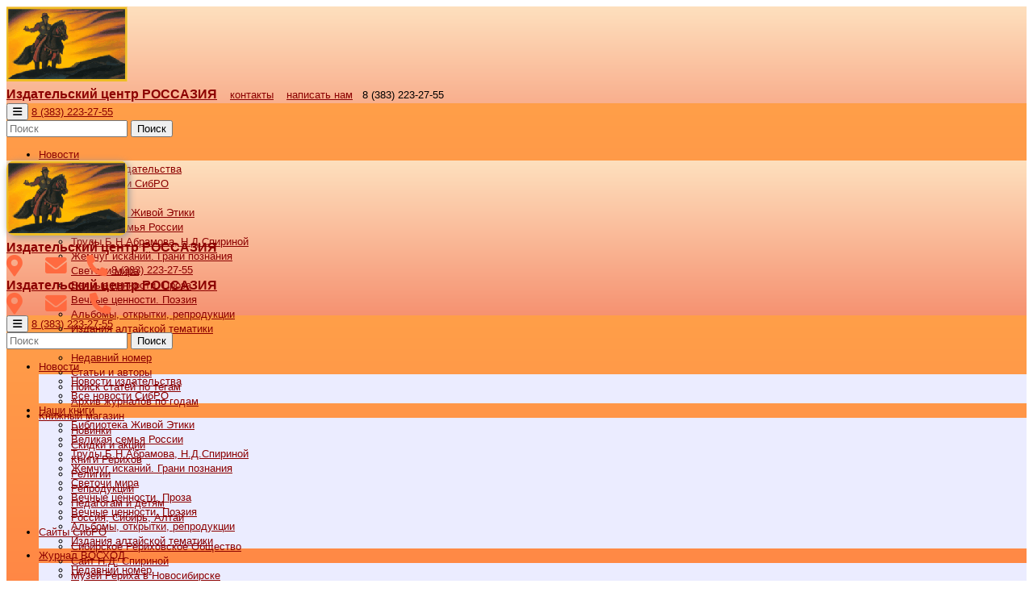

--- FILE ---
content_type: text/html; charset=UTF-8
request_url: https://rossasia.sibro.ru/voshod/article/20226
body_size: 19376
content:


<!doctype html>
<html lang="ru">
<head>
<meta http-equiv="Content-Type" content="text/html; charset=UTF-8" />
<title>Встречи со Святославом Николаевичем Рерихом*</title>
<link href="/bitrix/js/ui/bootstrap51/css/bootstrap.css?1658962046204136" type="text/css"  rel="stylesheet" />
<link href="/bitrix/js/ui/design-tokens/dist/ui.design-tokens.css?174871476826358" type="text/css"  rel="stylesheet" />
<link href="/bitrix/js/ui/fonts/opensans/ui.font.opensans.css?16647911532555" type="text/css"  rel="stylesheet" />
<link href="/bitrix/js/main/popup/dist/main.popup.bundle.css?175299153731694" type="text/css"  rel="stylesheet" />
<link href="/local/templates/rossasia21mob/components/bitrix/catalog/article-filter-2022/style.css?16702195281122" type="text/css"  rel="stylesheet" />
<link href="/local/templates/rossasia21mob/components/bitrix/catalog/article-filter-2022/bitrix/catalog.element/.default/style.css?16997162082716" type="text/css"  rel="stylesheet" />
<link href="/local/templates/rossasia21mob/css/mybootstrap.css?1658962060432" type="text/css"  data-template-style="true"  rel="stylesheet" />
<link href="/local/templates/rossasia21mob/css/owl.carousel.css?16589620604719" type="text/css"  data-template-style="true"  rel="stylesheet" />
<link href="/local/templates/rossasia21mob/css/owl.theme.default.css?16589620602155" type="text/css"  data-template-style="true"  rel="stylesheet" />
<link href="/local/templates/rossasia21mob/css/all.min.css?165896206082023" type="text/css"  data-template-style="true"  rel="stylesheet" />
<link href="/bitrix/templates/.default/components/bitrix/catalog.top/voshod-2017/style.css?1748714591332" type="text/css"  data-template-style="true"  rel="stylesheet" />
<link href="/bitrix/components/bitrix/breadcrumb/templates/.default/style.css?1658962054585" type="text/css"  data-template-style="true"  rel="stylesheet" />
<link href="/bitrix/components/scody/cookie/templates/.default/style.css?17487605821441" type="text/css"  data-template-style="true"  rel="stylesheet" />
<link href="/local/templates/rossasia21mob/template_styles.css?16589620601952" type="text/css"  data-template-style="true"  rel="stylesheet" />
<script>if(!window.BX)window.BX={};if(!window.BX.message)window.BX.message=function(mess){if(typeof mess==='object'){for(let i in mess) {BX.message[i]=mess[i];} return true;}};</script>
<script>(window.BX||top.BX).message({"JS_CORE_LOADING":"Загрузка...","JS_CORE_NO_DATA":"- Нет данных -","JS_CORE_WINDOW_CLOSE":"Закрыть","JS_CORE_WINDOW_EXPAND":"Развернуть","JS_CORE_WINDOW_NARROW":"Свернуть в окно","JS_CORE_WINDOW_SAVE":"Сохранить","JS_CORE_WINDOW_CANCEL":"Отменить","JS_CORE_WINDOW_CONTINUE":"Продолжить","JS_CORE_H":"ч","JS_CORE_M":"м","JS_CORE_S":"с","JSADM_AI_HIDE_EXTRA":"Скрыть лишние","JSADM_AI_ALL_NOTIF":"Показать все","JSADM_AUTH_REQ":"Требуется авторизация!","JS_CORE_WINDOW_AUTH":"Войти","JS_CORE_IMAGE_FULL":"Полный размер"});</script>

<script src="/bitrix/js/main/core/core.js?1754802913511455"></script>

<script>BX.Runtime.registerExtension({"name":"main.core","namespace":"BX","loaded":true});</script>
<script>BX.setJSList(["\/bitrix\/js\/main\/core\/core_ajax.js","\/bitrix\/js\/main\/core\/core_promise.js","\/bitrix\/js\/main\/polyfill\/promise\/js\/promise.js","\/bitrix\/js\/main\/loadext\/loadext.js","\/bitrix\/js\/main\/loadext\/extension.js","\/bitrix\/js\/main\/polyfill\/promise\/js\/promise.js","\/bitrix\/js\/main\/polyfill\/find\/js\/find.js","\/bitrix\/js\/main\/polyfill\/includes\/js\/includes.js","\/bitrix\/js\/main\/polyfill\/matches\/js\/matches.js","\/bitrix\/js\/ui\/polyfill\/closest\/js\/closest.js","\/bitrix\/js\/main\/polyfill\/fill\/main.polyfill.fill.js","\/bitrix\/js\/main\/polyfill\/find\/js\/find.js","\/bitrix\/js\/main\/polyfill\/matches\/js\/matches.js","\/bitrix\/js\/main\/polyfill\/core\/dist\/polyfill.bundle.js","\/bitrix\/js\/main\/core\/core.js","\/bitrix\/js\/main\/polyfill\/intersectionobserver\/js\/intersectionobserver.js","\/bitrix\/js\/main\/lazyload\/dist\/lazyload.bundle.js","\/bitrix\/js\/main\/polyfill\/core\/dist\/polyfill.bundle.js","\/bitrix\/js\/main\/parambag\/dist\/parambag.bundle.js"]);
</script>
<script>BX.Runtime.registerExtension({"name":"jquery3","namespace":"window","loaded":true});</script>
<script>BX.Runtime.registerExtension({"name":"ui.bootstrap51","namespace":"window","loaded":true});</script>
<script>BX.Runtime.registerExtension({"name":"ui.design-tokens","namespace":"window","loaded":true});</script>
<script>BX.Runtime.registerExtension({"name":"ui.fonts.opensans","namespace":"window","loaded":true});</script>
<script>BX.Runtime.registerExtension({"name":"main.popup","namespace":"BX.Main","loaded":true});</script>
<script>BX.Runtime.registerExtension({"name":"popup","namespace":"window","loaded":true});</script>
<script>(window.BX||top.BX).message({"LANGUAGE_ID":"ru","FORMAT_DATE":"DD.MM.YYYY","FORMAT_DATETIME":"DD.MM.YYYY HH:MI:SS","COOKIE_PREFIX":"BITRIX_SM","SERVER_TZ_OFFSET":"10800","UTF_MODE":"Y","SITE_ID":"ra","SITE_DIR":"\/","USER_ID":"","SERVER_TIME":1763223487,"USER_TZ_OFFSET":0,"USER_TZ_AUTO":"Y","bitrix_sessid":"9920634b824b9df9181afeb887edfdd3"});</script>


<script src="/bitrix/js/main/jquery/jquery-3.6.0.min.js?165908249789501"></script>
<script src="/bitrix/js/ui/bootstrap51/js/bootstrap.js?1658962046148168"></script>
<script src="/bitrix/js/main/popup/dist/main.popup.bundle.js?1761978683119952"></script>


<script src="/local/templates/rossasia21mob/js/owl.carousel.js?165896206089992"></script>
<script src="/bitrix/components/scody/cookie/templates/.default/script.js?17487605821160"></script>

<meta name="viewport" content="width=device-width, initial-scale=1">
</head>


<body style="line-height: 1.4;">

<div id="panel"></div>

<div class="d-none d-lg-block">
<div class="container-xxl" style="background: linear-gradient(#fee0be, #f69271);">
<div class="row">
<div class="col p-2" style="max-width: 170px;"><img style="width: 150px; height: 93px;" src="/local/templates/rossasia21mob/images/rosasia_icon.png" class=""></div>
<div class="col col-sm pt-2" style="height: 93px;">
<a href="https://rossasia.sibro.ru"><span style="font-size: 16px; color: #8c0000; font-weight: bold;">Издательский центр РОССАЗИЯ</span></a>&nbsp;&nbsp;&nbsp;&nbsp;<a style="color: #8c0000;" href="http://rossasia.sibro.ru/contact/">контакты</a>&nbsp;&nbsp;&nbsp;&nbsp;<a style="color: #8c0000;" href="http://rossasia.sibro.ru/contact/ask_us/">написать&nbsp;нам</a>&nbsp;&nbsp;&nbsp;<font style="color: #000000;">8 (383) 223-27-55</font>

<nav class="navbar navbar-expand-lg navbar-dark mt-3" style="background: linear-gradient(#ff9f49, #ff6a40);">
  <div class="container-fluid">
    <button class="navbar-toggler border-light" type="button" data-bs-toggle="collapse" data-bs-target="#navbarContentROS" aria-controls="navbarContentROS" aria-expanded="false" aria-label="Toggle navigation">
      <i class="fa fa-bars text-light" aria-hidden="true"></i>
    </button>
		  <a class="d-sm-none text-light font-weight-bold" href="tel:+73832232755">8 (383) 223-27-55</a>
		  <div class="d-lg-none d-none d-sm-block">
		  <form action="https://rossasia.sibro.ru/tags/" class="d-flex">
	<input class="form-control me-2" type="search" name="q" placeholder="Поиск" aria-label="Поиск" style="width: 150px;">
	<button class="btn btn-outline-light" type="submit">Поиск</button>
</form>		  </div>
    <div class="collapse navbar-collapse" id="navbarContentROS">
      <ul class="navbar-nav me-auto mb-2 mb-xl-0">
        <li class="nav-item dropdown">
          <a class="nav-link text-light text-uppercase dropdown-toggle text-center pr-2" id="navbarDropdown" role="button" data-bs-toggle="dropdown" aria-expanded="false" href="#">Новости</a>
          <ul class="dropdown-menu" aria-labelledby="navbarDropdown" style="background-color: #ebecff;">
				<li><a class="dropdown-item" href="/izdat-news/">Новости издательства</a></li>
				<li><a class="dropdown-item" href="https://sibro.ru/news/">Все новости СибРО</a></li>
          </ul>
        </li>
        <li class="nav-item dropdown">
          <a class="nav-link text-light text-uppercase dropdown-toggle text-center pr-3" id="navbarDropdown" role="button" data-bs-toggle="dropdown" aria-expanded="false" href="#">Наши книги</a>
          <ul class="dropdown-menu" aria-labelledby="navbarDropdown" style="background-color: #ebecff;">
				<li><a class="dropdown-item" href="/knigi/1049">Библиотека Живой Этики</a></li>
				<li><a class="dropdown-item" href="/knigi/1019">Великая семья России</a></li>
				<li><a class="dropdown-item" href="/knigi/1018">Труды Б.Н.Абрамова, Н.Д.Спириной</a></li>
				<li><a class="dropdown-item" href="/knigi/1050">Жемчуг исканий. Грани познания</a></li>
				<li><a class="dropdown-item" href="/knigi/1051">Светочи мира</a></li>
				<li><a class="dropdown-item" href="/knigi/1052">Вечные ценности. Проза</a></li>
				<li><a class="dropdown-item" href="/knigi/1053">Вечные ценности. Поэзия</a></li>
				<li><a class="dropdown-item" href="/knigi/1054">Альбомы, открытки, репродукции</a></li>
				<li><a class="dropdown-item" href="/knigi/1055">Издания алтайской тематики</a></li>
          </ul>
        </li>
		  <li class="nav-item dropdown">
          <a class="nav-link text-light text-uppercase dropdown-toggle text-center" id="navbarDropdown" role="button" data-bs-toggle="dropdown" aria-expanded="false" href="#">Журнал ВОСХОД</a>
          <ul class="dropdown-menu" aria-labelledby="navbarDropdown" style="background-color: #ebecff;">
				<li><a class="dropdown-item" href="/voshod/">Недавний номер</a></li>
				<li><a class="dropdown-item" href="/voshod/article/">Статьи и авторы</a></li>
				<!--<li><a class="dropdown-item" href="/writer/">Авторы журнала</a></li>-->
				<li><a class="dropdown-item" href="/tags/">Поиск статей по тегам</a></li>
				<li><a class="dropdown-item" href="/voshod/magazine/">Архив журналов по годам</a></li>
          </ul>
        </li>
		  <li class="nav-item dropdown">
          <a class="nav-link text-light text-uppercase dropdown-toggle text-center" id="navbarDropdown" role="button" data-bs-toggle="dropdown" aria-expanded="false" href="#">Книжный магазин</a>
          <ul class="dropdown-menu" aria-labelledby="navbarDropdown" style="background-color: #ebecff;">
				<li><a class="dropdown-item" href="https://knigisibro.ru/novinki/">Новинки</a></li>
				<li><a class="dropdown-item" href="https://knigisibro.ru/books/1160/">Скидки и акции</a></li>
				<li><a class="dropdown-item" href="https://knigisibro.ru/books/406/">Книги Рерихов</a></li>
				<li><a class="dropdown-item" href="https://knigisibro.ru/books/407/">Религии</a></li>
				<li><a class="dropdown-item" href="https://knigisibro.ru/books/409/">Репродукции</a></li>
				<li><a class="dropdown-item" href="https://knigisibro.ru/books/740/">Педагогам и детям</a></li>
				<li><a class="dropdown-item" href="https://knigisibro.ru/books/891/">Россия, Сибирь, Алтай</a></li>			
          </ul>
        </li>
        <li class="nav-item dropdown">
          <a class="nav-link text-light text-uppercase dropdown-toggle text-center pr-3" id="navbarDropdown" role="button" data-bs-toggle="dropdown" aria-expanded="false" href="#">Cайты СибРО</a>
          <ul class="dropdown-menu" aria-labelledby="navbarDropdown" style="background-color: #ebecff;">
				<li><a class="dropdown-item" href="https://sibro.ru/">Сибирское Рериховское Общество</a></li>
				<li><a class="dropdown-item" href="https://spirina.info">Сайт Н.Д. Спириной</a></li>
				<li><a class="dropdown-item" href="https://nsk.sibro.ru/">Музей Рериха в Новосибирске</a></li>
				<li><a class="dropdown-item" href="https://altay.sibro.ru/">Музей Рериха на Алтае</a></li>
				<li><a class="dropdown-item" href="https://rossasia.sibro.ru/">Издательство</a></li>
				<li><a class="dropdown-item" href="https://agniyoga.sibro.ru/">Книги Живой Этики</a></li>
				<!--<li><a class="dropdown-item" href="https://uymonka.ru/">"Город мастеров" - мастерская</a></li>-->
				<li><a class="dropdown-item" href="https://уймон.рф/">"Наследие Алтая" - Верх-Уймон</a></li>
				<li><a class="dropdown-item" href="https://sibro.ru/contact/sponsor/">Хочу помочь</a></li>
				<li><a class="dropdown-item" href="https://knigisibro.ru/">Книжный магазин</a></li>
          </ul>
        </li>		
      </ul>
<div class="d-none d-lg-block">
<form action="https://rossasia.sibro.ru/tags/" class="d-flex">
	<input class="form-control me-2" type="search" name="q" placeholder="Поиск" aria-label="Поиск">
	<button class="btn btn-outline-light d-none d-xl-block" type="submit">Поиск</button>
</form></div>
    </div>
  </div>
</nav>
</div>
</div>
</div>
</div>

<div class="d-lg-none">
<div class="container-xxl" style="background: linear-gradient(#fee0be, #f69271);">
<div class="row">
<div class="col p-2" style="max-width: 180px;"><img style="width: 150px; height: 93px;" src="/local/templates/rossasia21mob/images/rosasia_icon.png" class="img-fluid preview_pic_shadow"></div>

<div class="col pt-3 d-none d-sm-block">
<a href="https://rossasia.sibro.ru"><div class="mb-3" style="font-size: 16px; color: #8c0000; font-weight: bold; line-height: 1.2;">Издательский центр РОССАЗИЯ</div></a><div><a href="https://rossasia.sibro.ru/contact/"><i class="fas fa-map-marker-alt" style="color: #ff6a40; font-size: 20pt;"></i></a> &nbsp;&nbsp;&nbsp;&nbsp;&nbsp; <a href="https://rossasia.sibro.ru/contact/ask_us/"><i class="fas fa-envelope" style="color: #ff6a40; font-size: 20pt;"></i></a> &nbsp;&nbsp;&nbsp;&nbsp;&nbsp;<i class="fas fa-phone" style="color: #ff6a40; font-size: 20pt;"></i>&nbsp;<a style="color: #8c0000;" href="tel:+73832232755">8 (383) 223-27-55</a></div>
</div>

<div class="col pt-3 d-sm-none">
<a href="https://rossasia.sibro.ru"><div class="mb-2" style="font-size: 16px; color: #8c0000; font-weight: bold; line-height: 1.2;">Издательский центр РОССАЗИЯ</div></a><div><a href="https://rossasia.sibro.ru/contact/"><i class="fas fa-map-marker-alt" style="color: #ff6a40; font-size: 20pt;"></i></a> &nbsp;&nbsp;&nbsp;&nbsp;&nbsp; <a href="https://rossasia.sibro.ru/contact/ask_us/"><i class="fas fa-envelope" style="color: #ff6a40; font-size: 20pt;"></i></a> &nbsp;&nbsp;&nbsp;&nbsp;&nbsp; <a href="tel:+73832232755"><i class="fas fa-phone" style="color: #ff6a40; font-size: 20pt;"></i></a></div>
</div>

</div>
</div>
<nav class="navbar navbar-expand-lg navbar-dark mt-3" style="background: linear-gradient(#ff9f49, #ff6a40);">
  <div class="container-fluid">
    <button class="navbar-toggler border-light" type="button" data-bs-toggle="collapse" data-bs-target="#navbarContentROS" aria-controls="navbarContentROS" aria-expanded="false" aria-label="Toggle navigation">
      <i class="fa fa-bars text-light" aria-hidden="true"></i>
    </button>
		  <a class="d-sm-none text-light font-weight-bold" href="tel:+73832232755">8 (383) 223-27-55</a>
		  <div class="d-lg-none d-none d-sm-block">
		  <form action="https://rossasia.sibro.ru/tags/" class="d-flex">
	<input class="form-control me-2" type="search" name="q" placeholder="Поиск" aria-label="Поиск" style="width: 150px;">
	<button class="btn btn-outline-light" type="submit">Поиск</button>
</form>		  </div>
    <div class="collapse navbar-collapse" id="navbarContentROS">
      <ul class="navbar-nav me-auto mb-2 mb-xl-0">
        <li class="nav-item dropdown">
          <a class="nav-link text-light text-uppercase dropdown-toggle text-center pr-2" id="navbarDropdown" role="button" data-bs-toggle="dropdown" aria-expanded="false" href="#">Новости</a>
          <ul class="dropdown-menu" aria-labelledby="navbarDropdown" style="background-color: #ebecff;">
				<li><a class="dropdown-item" href="/izdat-news/">Новости издательства</a></li>
				<li><a class="dropdown-item" href="https://sibro.ru/news/">Все новости СибРО</a></li>
          </ul>
        </li>
        <li class="nav-item dropdown">
          <a class="nav-link text-light text-uppercase dropdown-toggle text-center pr-3" id="navbarDropdown" role="button" data-bs-toggle="dropdown" aria-expanded="false" href="#">Наши книги</a>
          <ul class="dropdown-menu" aria-labelledby="navbarDropdown" style="background-color: #ebecff;">
				<li><a class="dropdown-item" href="/knigi/1049">Библиотека Живой Этики</a></li>
				<li><a class="dropdown-item" href="/knigi/1019">Великая семья России</a></li>
				<li><a class="dropdown-item" href="/knigi/1018">Труды Б.Н.Абрамова, Н.Д.Спириной</a></li>
				<li><a class="dropdown-item" href="/knigi/1050">Жемчуг исканий. Грани познания</a></li>
				<li><a class="dropdown-item" href="/knigi/1051">Светочи мира</a></li>
				<li><a class="dropdown-item" href="/knigi/1052">Вечные ценности. Проза</a></li>
				<li><a class="dropdown-item" href="/knigi/1053">Вечные ценности. Поэзия</a></li>
				<li><a class="dropdown-item" href="/knigi/1054">Альбомы, открытки, репродукции</a></li>
				<li><a class="dropdown-item" href="/knigi/1055">Издания алтайской тематики</a></li>
          </ul>
        </li>
		  <li class="nav-item dropdown">
          <a class="nav-link text-light text-uppercase dropdown-toggle text-center" id="navbarDropdown" role="button" data-bs-toggle="dropdown" aria-expanded="false" href="#">Журнал ВОСХОД</a>
          <ul class="dropdown-menu" aria-labelledby="navbarDropdown" style="background-color: #ebecff;">
				<li><a class="dropdown-item" href="/voshod/">Недавний номер</a></li>
				<li><a class="dropdown-item" href="/voshod/article/">Статьи и авторы</a></li>
				<!--<li><a class="dropdown-item" href="/writer/">Авторы журнала</a></li>-->
				<li><a class="dropdown-item" href="/tags/">Поиск статей по тегам</a></li>
				<li><a class="dropdown-item" href="/voshod/magazine/">Архив журналов по годам</a></li>
          </ul>
        </li>
		  <li class="nav-item dropdown">
          <a class="nav-link text-light text-uppercase dropdown-toggle text-center" id="navbarDropdown" role="button" data-bs-toggle="dropdown" aria-expanded="false" href="#">Книжный магазин</a>
          <ul class="dropdown-menu" aria-labelledby="navbarDropdown" style="background-color: #ebecff;">
				<li><a class="dropdown-item" href="https://knigisibro.ru/novinki/">Новинки</a></li>
				<li><a class="dropdown-item" href="https://knigisibro.ru/books/1160/">Скидки и акции</a></li>
				<li><a class="dropdown-item" href="https://knigisibro.ru/books/406/">Книги Рерихов</a></li>
				<li><a class="dropdown-item" href="https://knigisibro.ru/books/407/">Религии</a></li>
				<li><a class="dropdown-item" href="https://knigisibro.ru/books/409/">Репродукции</a></li>
				<li><a class="dropdown-item" href="https://knigisibro.ru/books/740/">Педагогам и детям</a></li>
				<li><a class="dropdown-item" href="https://knigisibro.ru/books/891/">Россия, Сибирь, Алтай</a></li>			
          </ul>
        </li>
        <li class="nav-item dropdown">
          <a class="nav-link text-light text-uppercase dropdown-toggle text-center pr-3" id="navbarDropdown" role="button" data-bs-toggle="dropdown" aria-expanded="false" href="#">Cайты СибРО</a>
          <ul class="dropdown-menu" aria-labelledby="navbarDropdown" style="background-color: #ebecff;">
				<li><a class="dropdown-item" href="https://sibro.ru/">Сибирское Рериховское Общество</a></li>
				<li><a class="dropdown-item" href="https://spirina.info">Сайт Н.Д. Спириной</a></li>
				<li><a class="dropdown-item" href="https://nsk.sibro.ru/">Музей Рериха в Новосибирске</a></li>
				<li><a class="dropdown-item" href="https://altay.sibro.ru/">Музей Рериха на Алтае</a></li>
				<li><a class="dropdown-item" href="https://rossasia.sibro.ru/">Издательство</a></li>
				<li><a class="dropdown-item" href="https://agniyoga.sibro.ru/">Книги Живой Этики</a></li>
				<!--<li><a class="dropdown-item" href="https://uymonka.ru/">"Город мастеров" - мастерская</a></li>-->
				<li><a class="dropdown-item" href="https://уймон.рф/">"Наследие Алтая" - Верх-Уймон</a></li>
				<li><a class="dropdown-item" href="https://sibro.ru/contact/sponsor/">Хочу помочь</a></li>
				<li><a class="dropdown-item" href="https://knigisibro.ru/">Книжный магазин</a></li>
          </ul>
        </li>		
      </ul>
<div class="d-none d-lg-block">
<form action="https://rossasia.sibro.ru/tags/" class="d-flex">
	<input class="form-control me-2" type="search" name="q" placeholder="Поиск" aria-label="Поиск">
	<button class="btn btn-outline-light d-none d-xl-block" type="submit">Поиск</button>
</form></div>
    </div>
  </div>
</nav><br>
</div>

<div class="container-xxl d-sm-none">
<form action="https://rossasia.sibro.ru/tags/" class="d-flex">
	<input class="form-control me-2" type="search" name="q" placeholder="Поиск" aria-label="Поиск">
	<button class="btn btn-outline-primary" type="submit">Поиск</button>
</form></div>

<div class="container-xxl">
  <div class="row">
	<div class="col-lg-2 d-none d-xxl-block ps-0 mt-3 me-lg-3 me-xxl-0"><!-- left colum-->


<div class="info-block" style="width: 203px;">
<div class="info-block-head text-center">Мысли на каждый день</div>

<div class="info-block-body p-2 m-2">
<img src="/bitrix/templates/rusasia/images/afotop.gif">	  
<table width="170" cellpadding="5" background="/bitrix/templates/rusasia/images/afomiddle.gif">
<tbody>
<tr>
<td>
<p align="center"><b><i>Истинное духовное достижение есть чувствознание, и оно, прежде всего, выражается в способности вмещать и объединяться в сотрудничестве.</i></b></p>
<p class="p-1">Рерих Е.И. Письмо от 01.01.1934</p>
</td>
</tr>
</tbody>
</table>

<img src="/bitrix/templates/rusasia/images/afobottom.gif">

</div>
</div>
<div class="info-block pb-2 mb-2" style="width: 203px;">
	<div class="info-block-head text-center">"Мочь помочь - счастье"</div>
	<div class="info-block-body pt-1 text-center">
 <a href="https://sibro.ru/dari-dobro/"><img src="/local/templates/rossasia21mob/images/knopka-dar.png" border="0" title="Хочу помочь"></a>
	</div>
</div>
<div class="info-block mx-auto mb-2" style="width: 203px;">
	<div class="info-block-head text-center">Журнал ВОСХОД</div>
	<div class="info-block-body text-center"><br>
<div class="catalog-top">

											
											<a href="https://rossasia.sibro.ru/voshod/magazine/detail/33378"><img class="picture_shadow"
								border="0"
								src="/upload/iblock/f35/34ivowz0ohscgvrrnpbcw3f6vyhoxeu8/V25-10_900.jpg"
								alt="№ 10 (378), Октябрь, 2025"
								title="№ 10 (378), Октябрь, 2025"
						/></a>
										<br/>
						<a href="https://rossasia.sibro.ru/voshod/magazine/detail/33378">№ 10 (378), Октябрь, 2025</a><br />
												<br />
						
					</div>	</div>
</div>
<div class="info-block mb-2" style="width: 203px;">
<div class="info-block-head text-center mb-2" style="height: 38px;">Неслучайно-случайная статья для Вас:</div>
<div class="pb-3" align="center">
<div class="photo-random">
	<br/>
<a href="https://rossasia.sibro.ru/voshod/article/49973">«ЛЮБЛЮ ЕГО ЧИСТУЮ ПРЕДАННОСТЬ...» Морис Лихтман в письмах Елены Ивановны Рерих</a>
</div>
</div>
</div>
<div class="info-block mb-2" style="width: 203px;">
	<div class="info-block-head text-center">Сайты СибРО</div>
	<div class="info-block-body mt-1 text-center">
		<table>
		<tbody>
		<tr>
			<td valign="top" align="center">
 <a href="https://agniyoga.sibro.ru/"><img style="width: 80px; height: 48px; border: 0;" src="/upload/img/pages/sites/site-ay.gif"></a><br>
 <div class="pb-1" style="color: #808080; font-size:10px; line-height: 1.1;">Учение Живой&nbsp;Этики</div>
			</td>
			<td valign="top" align="center">
 <a href="https://sibro.ru/"><img style="width: 80px; height: 48px; border: 0;" src="/upload/img/pages/sites/site-sibro.gif"></a><br>
 <div class="pb-1" style="color: #808080; font-size:10px; line-height: 1.1;">Сибирское Рериховское Общество</div>
			</td>
		</tr>
		<tr>
			<td valign="top" align="center">
 <a href="https://nsk.sibro.ru/"><img style="width: 80px; height: 48px; border: 0;" src="/upload/img/pages/sites/site-nsk.gif"></a><br>
 <div class="pb-1" style="color: #808080; font-size:10px; line-height: 1.1;">Музей Рериха Новосибирск</div>
			</td>
			<td valign="top" align="center">
 <a href="https://altay.sibro.ru/"><img style="width: 80px; height: 48px; border: 0;" src="/upload/img/pages/sites/site-alt.gif"></a><br>
 <div class="pb-1" style="color: #808080; font-size:10px; line-height: 1.1;">Музей Рериха Верх-Уймон</div>
			</td>
		</tr>
		<tr>
			<td valign="top" align="center">
 <a href="https://bn-abramov.ru/"><img style="width: 80px; height: 48px; border: 0;" src="/upload/img/pages/sites/site-bn.jpg"></a><br>
 <div style="color: #808080; font-size:10px; line-height: 1.1;">Сайт Б.Н.Абрамова</div>
			</td>
			<td valign="top" align="center">
 <a href="https://spirina.info"><img style="width: 80px; height: 48px; border: 0;" src="/upload/img/pages/sites/site-nd.gif"></a><br>
 <div style="color: #808080; font-size:10px; line-height: 1.1;">Сайт Н.Д.Спириной</div>
			</td>
		</tr>
		<tr>
			<td valign="top" align="center">
 <a href="https://rossasia.sibro.ru/"><img style="width: 80px; height: 48px; border: 0;" src="/upload/img/pages/sites/site-rosasia.gif"></a><br>
 <div style="color: #808080; font-size:10px; line-height: 1.1;">ИЦ Россазия "Восход"</div>
			</td>
			<td valign="top" align="center">
 <a href="https://knigisibro.ru"><img style="width: 80px; height: 48px; border: 0;" src="/upload/img/pages/sites/site-knigi.gif"></a><br>
 <div style="color: #808080; font-size:10px; line-height: 1.1;">Книжный магазин</div>
			</td>
		</tr>
		<tr>
			<td valign="top" align="center">
 <a href="https://uymonka.ru/"><img style="width: 80px; height: 48px; border: 0;" src="/upload/img/pages/sites/site-uymonka.gif"></a><br>
 <div style="color: #808080; font-size:10px; line-height: 1.1;">Город мастеров</div>
			</td>
			<td valign="top" align="center">
 <a href="https://уймон.рф/"> <img style="width: 80px; height: 48px; border: 0;" src="/upload/img/pages/sites/site-nasled.gif"></a><br>
 <div style="color: #808080; font-size:10px; line-height: 1.1;">Наследие Алтая</div>
			</td>
		</tr>
		</tbody>
		</table>
	</div>
	</div>

<div class="info-block" style="width: 203px;">
	<div class="info-block-head text-center">
		Подписаться
	</div>
	<div class="info-block-body">
		<div class="text-center pt-2">
 <a href="http://sibro.ru/news/rss/"><img src="/upload/icons/rss.png" class="p-1"></a> <a href="/contact/vinternete/"><img src="/upload/icons/subscribe.png" class="p-1"></a>
		</div>
 <br>
		<div class="text-center">
			<b>Музей</b>
		</div>
		<div class="text-center">
 <a href="https://vk.com/roerichmuseumnsk"><img src="/upload/icons/vk-logo.png" class="p-1"></a> <a href="https://youtube.com/user/videosibro"><img src="/upload/icons/tube-logo.png" class="p-1"></a>
		</div>
		<div class="text-center">
 <a href="https://www.ok.ru/group/59356259549231"><img src="/upload/icons/ok-logo.png" class="p-1"></a> <a href="https://t.me/RoerichN"><img src="/upload/icons/tlg-logo.png" class="p-1"></a>
		</div>
		<div class="text-center">
<a href="https://rutube.ru/channel/24606905/"><img src="/upload/icons/rt-logo.png" class="p-1"></a>
		</div>


 <br>
		<div class="text-center">
			<b>Трансляции</b>
		</div>
		<div class="text-center">
 <a href="https://youtube.com/telesibro"><img src="/upload/icons/tube-logo.png" class="p-1"></a> <a href="https://vk.com/telesibro"><img src="/upload/icons/vk-logo.png" class="p-1"></a>
		</div>
 <br>
		<div class="text-center">
			<b>Книги</b>
		</div>
		<div class="text-center">
 <a href="https://vk.com/knigisibro"><img src="/upload/icons/vk-logo.png" class="p-1"></a>
		</div>
 <br>
	</div>
</div>	
	</div>
  <div class="col-lg col-xl mt-3 pe-sm-3 pe-xl-0"><!--main colum-->

	<link href="/bitrix/css/main/font-awesome.css?165896202828777" type="text/css" rel="stylesheet" />
<div class="bx-breadcrumb" itemscope itemtype="http://schema.org/BreadcrumbList">
			<div class="bx-breadcrumb-item" id="bx_breadcrumb_0" itemprop="itemListElement" itemscope itemtype="http://schema.org/ListItem">
				
				<a href="/" title="ИЦ РОССАЗИЯ" itemprop="item">
					<span itemprop="name">ИЦ РОССАЗИЯ</span>
				</a>
				<meta itemprop="position" content="1" />
			</div>
			<div class="bx-breadcrumb-item" id="bx_breadcrumb_1" itemprop="itemListElement" itemscope itemtype="http://schema.org/ListItem">
				<i class="fa fa-angle-right"></i>
				<a href="/voshod/" title="Журнал Восход" itemprop="item">
					<span itemprop="name">Журнал Восход</span>
				</a>
				<meta itemprop="position" content="2" />
			</div>
			<div class="bx-breadcrumb-item" id="bx_breadcrumb_2" itemprop="itemListElement" itemscope itemtype="http://schema.org/ListItem">
				<i class="fa fa-angle-right"></i>
				<a href="/voshod/article/" title="Статьи" itemprop="item">
					<span itemprop="name">Статьи</span>
				</a>
				<meta itemprop="position" content="3" />
			</div>
			<div class="bx-breadcrumb-item" id="bx_breadcrumb_3" itemprop="itemListElement" itemscope itemtype="http://schema.org/ListItem">
				<i class="fa fa-angle-right"></i>
				<a href="/voshod/article/section/287" title="Наши вдохновители (о них)" itemprop="item">
					<span itemprop="name">Наши вдохновители (о них)</span>
				</a>
				<meta itemprop="position" content="4" />
			</div>
			<div class="bx-breadcrumb-item">
				<i class="fa fa-angle-right"></i>
				<span>С.Н. Рерих</span>
			</div><div style="clear:both"></div></div>
<h5 class="font-weight-bold">Встречи со Святославом Николаевичем Рерихом*</h5><br>

<div class="row">

	
<div class="col">

<div class='row'>
	<div class='col-xs-12'>
			
<h2>
     Автор: <a href="/writer/49984">авторы одной статьи</a>&nbsp;&nbsp; Беликов Кирилл </h2>	
		


<div style="margin-top:5px; padding:5px; border:1px #ff9966 solid;">Журнал: <a href="https://rossasia.sibro.ru/voshod/magazine/detail/16174">№ 10 (174), Октябрь, 2008</a></div>


		
<br/>


<br/>


Теги статьи:&nbsp;
<a href="/tags/?tags=Святослав+Рерих">Святослав Рерих</a>, <a href="/tags/?tags=Павел+Беликов">Павел Беликов</a><br/>	


<div style="clear:both;"></div>
<div><p><em><img height="214" hspace="15" src="/upload/img/voshod/2008/vosh08_10_kirill.jpg" width="300" align="left"  />* Из черновых записей К.П.Беликова (25.06.1942 &ndash; 19.09.2003). Записано в сентябре 2003 г. Приводится в сокращении.</em></p>
 
<p></p>
 <hr />Мой отец &mdash; Павел Фёдорович Беликов &mdash; встретился со Святославом Николаевичем Рерихом в 1960 году, во время его первого приезда в Советский Союз. Заочно они хорошо знали друг друга, а с этой встречи началась постоянная переписка. Перед каждым приездом на Родину отец подробно информировал С.Н.Рериха о состоянии дел, интересующих его, что было совершенно необходимо для пребывания его в СССР. У Святослава Николаевича с отцом было настолько единое мнение по всем вопросам, что они понимали друг друга без длинных обсуждений. Большую часть переписки занимала тема составления библиографии работ Н.К.Рериха, а в дальнейшем &mdash; работа Павла Фёдоровича над книгой о Николае Константиновиче. 
<p></p>
 
<p>О каждом своём приезде Святослав Николаевич извещал Павла Фёдоровича телеграммой или письмом. Павел Фёдорович почти неотлучно находился со Святославом Николаевичем во время его визитов. В 1974 &ndash; 1975 и 1981 годах я вместе с отцом ездил в Москву и Ленинград для встреч со Святославом Николаевичем и Девикой Рани-Рерих.</p>
 
<p>В 1974 году впервые в Союзе широко отмечался юбилей Н.К.Рериха. В Москву приехали С.Н.Рерих 
  <br />
 с Девикой и З.Г.Фосдик. В честь открытия выставки С.Н.Рериха в Третьяковской галерее состоялся торжественный вечер в Большом театре. Там меня и представили Святославу Николаевичу. Он сразу спросил: &laquo;Какое впечатление от выставки?&raquo; </p>
 
<p>Прямой, с красивой сединой, во всём облике благородство. Его сразу же окружили посетители музея. Кто-то сказал: &laquo;Прямо царь-батюшка!&raquo; На выставку Святослав Николаевич приходил каждый день, в течение 1&ndash;1,5 часов отвечал на вопросы. Люди окружали его плотным кольцом; бывало, приходилось сдерживать натиск толпы.</p>
 
<p>Обычно Святослав Николаевич и Девика Рани останавливались в гостинице &laquo;Советская&raquo;. Он не любил современных интерьеров и в гостинице &laquo;Россия&raquo; чувствовал себя неуютно.</p>
 
<p>С.Н.Рерих сохранил красивый русский язык. Девика Рани по-русски не говорила, но кое-что понимала. Владела немецким, отдельные фразы знала по-фински, так как, будучи киноактрисой, снималась в Финляндии. (...)</p>
 
<p>С.Н.Рерих и Девика Рани привлекали всеобщее внимание: Святослав Николаевич в светло-сером или бежевом строгом костюме типа френча, Девика всегда была в сари и, по индийским обычаям, на несколько шагов позади мужа. Несмотря на возраст, она была очень привлекательна. В годы своей кинематографической карьеры она носила титул &laquo;первой леди индийского кино&raquo;.</p>
 
<p>В конце 1974 года, после юбилейных торжеств, прямо из Москвы Святослав Николаевич и Девика поехали в Европу, где пробыли два месяца: навестили в Швейцарии Кэтрин Кэмпбелл, в Англии &mdash; Шибаева, а также уладили личные дела в Париже. Из Европы, не возвращаясь в Индию, они снова приехали в Советский Союз.</p>
 
<p>В начале 1975 года мы с отцом приехали в Ленинград на открытие выставки С.Н.Рериха в Эрмитаже. Директор Эрмитажа Б.Б.Пиотровский предоставил кабинет для встреч Святослава Николаевича с общественностью. Святослав Николаевич лично руководил развеской полотен. Картину &laquo;Сын человече­ский&raquo; (или &laquo;Возлюби ближнего своего, как самого себя&raquo;) чиновники посоветовали не показывать широкому зрителю, опасаясь ненужных вопросов. В течение всей выставки эта картина находилась в кабинете. Святослав Николаевич изредка показывал её знакомым, зачитывая древние записи с описанием облика Христа. Кабинет находился в служебном помещении на первом этаже, выставка &mdash; наверху, в Николаевском зале. Несколько раз в день Святослав Николаевич поднимался наверх и, как всегда, по 1&ndash;1,5 часа беседовал с посетителями музея.</p>
 
<p>Запомнились такие вопросы: &laquo;Почему на ваших картинах такое ярко-голубое небо?&raquo; Святослав Николаевич показывал в окно на серое ленинградское небо: &laquo;А разве оно не голубое?&raquo;</p>
 
<p>&laquo;Как совершенствовать себя?&raquo; &mdash; &laquo;Начинайте с простого. Старайтесь сделать лучше, чем вчера, то, что Вам предстоит сделать сегодня. Например, надо пришить пуговицу &mdash; пришивайте лучше, чем вчера, а завтра &mdash; лучше, чем сегодня. И так во всём&raquo;.</p>
 
<p>Из бесед в более узком кругу. О Рембрандте: &laquo;Каждый мазок отражает его чувства, мысли и будет жить для тех, кто сможет в них включиться&raquo;.</p>
 
<p>&laquo;Шамбала &mdash; священное место, где духовный мир сочетается с материальным. Дверь в Шамбалу открывается с той стороны&raquo;.</p>
 
<p>&laquo;Понятие вечности и бесконечности ускользает от анализа&raquo;. И добавил с долей юмора: &laquo;Советую не углубляться в рассуждения о вечности и бесконечности, а то можно раствориться в них полностью и не вернуться обратно&raquo;.</p>
 
<p>&laquo;Если искусственно ограждать себя от неприятностей, то можно превратиться в парниковое растение&raquo;.</p>
 
<p>&laquo;Учение Живой Этики расширяет сознание для будущего&raquo;. &laquo;Молитва не есть прошение&raquo;.</p>
 
<p>Святослав Николаевич повторял неустанно, как одну из заповедей, и это всегда было к месту: &laquo;Самое главное &mdash; наш внутренний рост, внутренние устремления, направление мысли&raquo;.</p>
 
<p>В 1982 году я встречал Святослава Николаевича в Шереметьево уже без отца**. Святослав Никола­евич выразил соболезнования. Он попросил меня приходить в гостиницу к семи утра и принимать телефонные звонки. Святослав Николаевич вставал очень рано, ждал деловых звонков из Индии, Швейцарии, но подойти к телефону он практически не мог из-за обилия неофициальных звонков и желания людей лично пообщаться с ним... Я записывал, кто звонил. </p>
 
<p>С.Н.Рерих был гостем Советского правительства, и Министерство культуры на время визита предо­ставляло ему помощника и одновременно переводчика для Девики Рани &mdash; Генриетту Михайловну, которая приходила в гостиницу к девяти утра. Я передавал ей просьбы желающих встретиться со Святославом Николаевичем, и Генриетта Михайловна искала для них подходящее время в промежутках между офи­циальными встречами. Когда Святослав Николаевич с Девикой уезжали на официальные встречи и переговоры, я также оставался в номере и принимал телефонные звонки. (...)</p>
 
<p>Вечером оставались наиболее близкие люди: Л.С.Митусова, А.М.Кадакин, Микульские, Р.А.Григорьева, Б.А.Смирнов-Русецкий и др.</p>
 
<p>Каждый день визита был насыщен до предела, это видно по моим кратким записям в 1981 году.</p>
 
<p>Каких только вопросов не приходилось решать С.Н.Рериху!</p>
 
<p>В области медицины он обсуждал с известным офтальмологом С.Фёдоровым возможность создания в Индии передвижной глазной клиники.</p>
 
<p>Кинематографисты просили С.Н.Рериха дать согласие на экранизацию биографии Н.К.Рериха. С предложением приходил Р.Нахапетов. Я читал план сценария. В нём в хронологическом порядке перечислялись места, где будут проходить съёмки: Карелия, США, Индия, Англия и т.п. Святослав Николаевич не приветствовал создание художественного фильма и вежливо отклонил это предложение. Трудно было в художественном фильме представить себе истинные образы Н.К. и Е.И. Рерихов. (...)</p>
 
<p>Интервью для &laquo;Литературной газеты&raquo; брала И.Мамаладзе; для журнала &laquo;Наука и религия&raquo; &mdash; В.Пожилова (интервью напечатали в журнале в сокращённом виде). Всевозможные фотосессии, киносъёмки и интервью происходили постоянно.</p>
 
<p>С представителями Русского музея и издательства &laquo;Аврора&raquo; обсуждалась подготовка к изданию репродукций картин Н.К.Рериха.</p>
 
<p>С директором Музейного центра Ленинградской области Г.И.Вавилиной и сотрудниками музея &laquo;Извара&raquo; велись обстоятельные беседы о тематике экспозиции в Изваре, подбор фотоматериалов. Святослава Николаевича очень беспокоил вопрос о состоянии дел в Изваре и планы открытия музея на Мойке. Открытие музея в Изваре продвигалось медленными темпами, а музей на Мойке, вопрос о котором поднимал ещё Юрий Николаевич, так и не был реализован.</p>
 
<p>Приветливо Святослав Николаевич принимал Т.И.Вараксину &mdash; директора Барнаульского краеведческого музея, организовавшую экспозицию о Н.К.Рерихе и его пребывании на Алтае. </p>
 
<p>Святослав Николаевич очень ценил энтузиастов, он говорил, что один такой человек заменяет целый коллектив. Он с большим уважением относился к истинным профессионалам в своей области...</p>
 
<p>Часто приходили целые группы. Запомнилась встреча с сибирской молодёжью (конечно, к ним примкнули не только сибиряки). Всего человек двадцать. Из номера вынесли лишнюю мебель, принесли стулья... Иногда гости разделялись на группы: кто-то беседовал со Святославом Николаевичем в кабинете, а другие &mdash; в гостиной с Девикой Рани.</p>
 
<p>Это далеко не весь перечень официальных встреч, визитов, выставок, личных бесед и пр. во время приездов С.Н.Рериха. (...)</p>
 
<p>Хочу отметить, что в Святославе Николаевиче чувствовалось глубокое внутреннее равновесие и не­обыкновенное самообладание. Когда пришло известие о трагической гибели Индиры Ганди, я увидел неподдельную скорбь на его лице, он ушёл в спальню и через некоторое время вышел собранный, сдерживая свои эмоции.</p>
 
<p>Желающих лично встретиться со Святославом Николаевичем было очень много, удовлетворить все просьбы было невозможно. Иногда чувствовался нездоровый ажиотаж, навязчивое желание узнать от него &laquo;сокровенное&raquo;, получить некие тайные записи. Не раз приходилось слышать такие вопросы: &laquo;Мы прочитали все книги Живой Этики, что же нам читать дальше?&raquo; </p>
 
<p>Мой отец, Павел Фёдорович Беликов, в течение всей жизни перед сном полчаса читал книги Живой Этики. Считал, что сон &mdash; это сосуществование в Тонком Мире, во сне происходит расширение сознания, во сне мы продолжаем творческую работу, а книги Живой Этики настраивают на эту волну. Эти книги способны напитать сознание нескольких земных воплощений.</p>
 
<p>Главной заботой Святослава Николаевича было возвращение наследия Рерихов в Россию. Он искал различные пути для осуществления этой мечты. (...)</p>
 
<p>Но часто суета вокруг Святослава Николаевича во время его визитов была лишь видимостью деловой активности, на самом деле неспособной пробить бюрократический аппарат и благополучно затихающей после его отъезда. Святослав Николаевич не раз высказывал сожаление по этому поводу. А ведь он ставил конкретные цели. (...) </p>
 
<p>В 1960&ndash;1970 годы чиновники даже не утруждали себя сообщать Святославу Николаевичу маршрут его передвижной выставки, годами путешествовавшей по Союзу. Святослав Николаевич намеренно задерживал её возврат в Индию, желая, чтобы она оставалась на Родине.Мой отец фактически оставался единственным связующим звеном и по просьбе Святослава Николаевича, полностью доверявшего ему, освещал положение дел в Союзе: маршруты выставки, отзывы о ней, Извара, квартира Ю.Н.Рериха, комиссия по наследию с планом организации музея Н.К.Рериха, Рериховские чтения и т.д.</p>
 
<p>В мае 1987 года С.Н.Рерих ждал встречи с М.С.Горбачёвым. Ни точного дня, ни часа не оговаривалось. За день до отъезда, 14 мая, пришёл представитель и сообщил, что Святослава Николаевича и Девику Рани ждут Михаил Сергеевич и Раиса Максимовна Горбачёвы... </p>
 <hr /> 
<p></p>
 
<p> ** П.Ф.Беликов ушёл из жизни 15 мая 1982 г.</p>
 
<p><i>Благодарим А</i><i>.П.Беликову за предоставленный материал и фотографии, переданные в архив СибРО.</i></p>
 </div>
<div align="center" style="background: url(&quot;/bitrix/templates/rusasia/images/topmenu_back.gif&quot;) repeat scroll 0% 0%; padding: 2px;"> 
Рассказать о статье друзьям:<noindex><!--noindex-->
<div style="display: none;"><img src="http://rossasia.sibro.ru/upload/iblock/181/kirill-160.jpg" alt="" /></div><div id="asd_share_buttons">
	<a class="asd_vk_share" href="#" title="Расшарить в ВКонтакт" onclick="window.open('https://vkontakte.ru/share.php?url=http%3A%2F%2Frossasia.sibro.ru%2Fvoshod%2Farticle%2F20226&amp;title=%D0%92%D1%81%D1%82%D1%80%D0%B5%D1%87%D0%B8+%D1%81%D0%BE+%D0%A1%D0%B2%D1%8F%D1%82%D0%BE%D1%81%D0%BB%D0%B0%D0%B2%D0%BE%D0%BC+%D0%9D%D0%B8%D0%BA%D0%BE%D0%BB%D0%B0%D0%B5%D0%B2%D0%B8%D1%87%D0%B5%D0%BC+%D0%A0%D0%B5%D1%80%D0%B8%D1%85%D0%BE%D0%BC%2A&amp;image=http%3A%2F%2Frossasia.sibro.ru%2Fupload%2Fiblock%2F181%2Fkirill-160.jpg&amp;description=%D0%9C%D0%BE%D0%B9+%D0%BE%D1%82%D0%B5%D1%86+%E2%80%94+%D0%9F%D0%B0%D0%B2%D0%B5%D0%BB+%D0%A4%D1%91%D0%B4%D0%BE%D1%80%D0%BE%D0%B2%D0%B8%D1%87+%D0%91%D0%B5%D0%BB%D0%B8%D0%BA%D0%BE%D0%B2+%E2%80%94+%D0%B2%D1%81%D1%82%D1%80%D0%B5%D1%82%D0%B8%D0%BB%D1%81%D1%8F+%D1%81%D0%BE+%D0%A1%D0%B2%D1%8F%D1%82%D0%BE%D1%81%D0%BB%D0%B0%D0%B2%D0%BE%D0%BC+%D0%9D%D0%B8%D0%BA%D0%BE%D0%BB%D0%B0%D0%B5%D0%B2%D0%B8%D1%87%D0%B5%D0%BC+%D0%A0%D0%B5%D1%80%D0%B8%D1%85%D0%BE%D0%BC+%D0%B2+1960+%D0%B3%D0%BE%D0%B4%D1%83%2C+%D0%B2%D0%BE+%D0%B2%D1%80%D0%B5%D0%BC%D1%8F+%D0%B5%D0%B3%D0%BE+%D0%BF%D0%B5%D1%80%D0%B2%D0%BE%D0%B3%D0%BE+%D0%BF%D1%80%D0%B8%D0%B5%D0%B7%D0%B4%D0%B0+%D0%B2+%D0%A1%D0%BE%D0%B2%D0%B5%D1%82%D1%81%D0%BA%D0%B8%D0%B9+%D0%A1%D0%BE%D1%8E%D0%B7.+%D0%97%D0%B0%D0%BE%D1%87%D0%BD%D0%BE+%D0%BE%D0%BD%D0%B8+%D1%85%D0%BE%D1%80%D0%BE%D1%88%D0%BE+%D0%B7%D0%BD%D0%B0%D0%BB%D0%B8+%D0%B4%D1%80%D1%83%D0%B3+%D0%B4%D1%80%D1%83%D0%B3%D0%B0%2C+%D0%B0+%D1%81+%D1%8D%D1%82%D0%BE%D0%B9+%D0%B2%D1%81%D1%82%D1%80%D0%B5%D1%87%D0%B8+%D0%BD%D0%B0%D1%87%D0%B0%D0%BB%D0%B0%D1%81%D1%8C+%D0%BF%D0%BE%D1%81%D1%82%D0%BE%D1%8F%D0%BD%D0%BD%D0%B0%D1%8F+%D0%BF%D0%B5%D1%80%D0%B5%D0%BF%D0%B8%D1%81%D0%BA%D0%B0.+%D0%9F%D0%B5%D1%80%D0%B5%D0%B4+%D0%BA%D0%B0%D0%B6%D0%B4%D1%8B%D0%BC+%D0%BF%D1%80%D0%B8%D0%B5%D0%B7%D0%B4%D0%BE%D0%BC+...', '', 'scrollbars=yes,resizable=no,width=560,height=350,top='+Math.floor((screen.height - 350)/2-14)+',left='+Math.floor((screen.width - 560)/2-5)); return false;"><img src="/bitrix/components/bitrix/asd.share.buttons/templates/.default/images/vkontakte.png" alt="ВКонтакт" border="0" vspace="3" hspace="3" /></a>
	
	
	
	<!--<a class="asd_fb_share" href="#" title="" onclick="window.open('https://www.facebook.com/sharer.php?u=', '', 'scrollbars=yes,resizable=no,width=560,height=350,top='+Math.floor((screen.height - 350)/2-14)+',left='+Math.floor((screen.width - 560)/2-5)); return false;"><img src="/images/facebook.png" alt="" border="0" vspace="3" hspace="3" /></a>-->
	
	
	<a class="asd_gp_share" href="#" title="Расшарить в Google Plus" onclick="window.open('https://plus.google.com/share?url=http%3A%2F%2Frossasia.sibro.ru%2Fvoshod%2Farticle%2F20226', '', 'scrollbars=yes,resizable=no,width=560,height=350,top='+Math.floor((screen.height - 350)/2-14)+',left='+Math.floor((screen.width - 560)/2-5)); return false;"><img src="/bitrix/components/bitrix/asd.share.buttons/templates/.default/images/plus.png" alt="Google Plus" border="0" vspace="3" hspace="3" /></a>
	<a class="asd_od_share" href="#" title="Расшарить в Одноклассники" onclick="window.open('https://www.odnoklassniki.ru/dk?st.cmd=addShare&amp;st._surl=http%3A%2F%2Frossasia.sibro.ru%2Fvoshod%2Farticle%2F20226', '', 'scrollbars=yes,resizable=no,width=620,height=450,top='+Math.floor((screen.height - 450)/2-14)+',left='+Math.floor((screen.width - 620)/2-5)); return false;"><img src="/bitrix/components/bitrix/asd.share.buttons/templates/.default/images/odnoklassniki.png" alt="Одноклассники" border="0" vspace="3" hspace="3" /></a>
	<a class="asd_tw_share" href="#" title="Расшарить в Twitter" onclick="window.open('https://twitter.com/share?text=%D0%92%D1%81%D1%82%D1%80%D0%B5%D1%87%D0%B8+%D1%81%D0%BE+%D0%A1%D0%B2%D1%8F%D1%82%D0%BE%D1%81%D0%BB%D0%B0%D0%B2%D0%BE%D0%BC+%D0%9D%D0%B8%D0%BA%D0%BE%D0%BB%D0%B0%D0%B5%D0%B2%D0%B8%D1%87%D0%B5%D0%BC+%D0%A0%D0%B5%D1%80%D0%B8%D1%85%D0%BE%D0%BC%2A&amp;url=http%3A%2F%2Frossasia.sibro.ru%2Fvoshod%2Farticle%2F20226', '', 'scrollbars=yes,resizable=no,width=560,height=350,top='+Math.floor((screen.height - 350)/2-14)+',left='+Math.floor((screen.width - 560)/2-5)); return false;"><img src="/bitrix/components/bitrix/asd.share.buttons/templates/.default/images/twitter.png" alt="Twitter" border="0" vspace="3" hspace="3" /></a>
	<a class="asd_lj_share" rel="nofollow" href="https://www.livejournal.com/update.bml?subject=%D0%92%D1%81%D1%82%D1%80%D0%B5%D1%87%D0%B8+%D1%81%D0%BE+%D0%A1%D0%B2%D1%8F%D1%82%D0%BE%D1%81%D0%BB%D0%B0%D0%B2%D0%BE%D0%BC+%D0%9D%D0%B8%D0%BA%D0%BE%D0%BB%D0%B0%D0%B5%D0%B2%D0%B8%D1%87%D0%B5%D0%BC+%D0%A0%D0%B5%D1%80%D0%B8%D1%85%D0%BE%D0%BC%2A&amp;event=%3Cimg+vspace%3D%225%22+hspace%3D%225%22+align%3D%22left%22+alt%3D%22%22+src%3D%22http%3A%2F%2Frossasia.sibro.ru%2Fupload%2Fiblock%2F181%2Fkirill-160.jpg%22+%2F%3E%3Ca+href%3D%22http%3A%2F%2Frossasia.sibro.ru%2Fvoshod%2Farticle%2F20226%22+target%3D%22_blank%22%3E%D0%92%D1%81%D1%82%D1%80%D0%B5%D1%87%D0%B8+%D1%81%D0%BE+%D0%A1%D0%B2%D1%8F%D1%82%D0%BE%D1%81%D0%BB%D0%B0%D0%B2%D0%BE%D0%BC+%D0%9D%D0%B8%D0%BA%D0%BE%D0%BB%D0%B0%D0%B5%D0%B2%D0%B8%D1%87%D0%B5%D0%BC+%D0%A0%D0%B5%D1%80%D0%B8%D1%85%D0%BE%D0%BC%2A%3C%2Fa%3E%3Cbr%2F%3E%3Cbr%2F%3E%D0%9C%D0%BE%D0%B9+%D0%BE%D1%82%D0%B5%D1%86+%E2%80%94+%D0%9F%D0%B0%D0%B2%D0%B5%D0%BB+%D0%A4%D1%91%D0%B4%D0%BE%D1%80%D0%BE%D0%B2%D0%B8%D1%87+%D0%91%D0%B5%D0%BB%D0%B8%D0%BA%D0%BE%D0%B2+%E2%80%94+%D0%B2%D1%81%D1%82%D1%80%D0%B5%D1%82%D0%B8%D0%BB%D1%81%D1%8F+%D1%81%D0%BE+%D0%A1%D0%B2%D1%8F%D1%82%D0%BE%D1%81%D0%BB%D0%B0%D0%B2%D0%BE%D0%BC+%D0%9D%D0%B8%D0%BA%D0%BE%D0%BB%D0%B0%D0%B5%D0%B2%D0%B8%D1%87%D0%B5%D0%BC+%D0%A0%D0%B5%D1%80%D0%B8%D1%85%D0%BE%D0%BC+%D0%B2+1960+%D0%B3%D0%BE%D0%B4%D1%83%2C+%D0%B2%D0%BE+%D0%B2%D1%80%D0%B5%D0%BC%D1%8F+%D0%B5%D0%B3%D0%BE+%D0%BF%D0%B5%D1%80%D0%B2%D0%BE%D0%B3%D0%BE+%D0%BF%D1%80%D0%B8%D0%B5%D0%B7%D0%B4%D0%B0+%D0%B2+%D0%A1%D0%BE%D0%B2%D0%B5%D1%82%D1%81%D0%BA%D0%B8%D0%B9+%D0%A1%D0%BE%D1%8E%D0%B7.+%D0%97%D0%B0%D0%BE%D1%87%D0%BD%D0%BE+%D0%BE%D0%BD%D0%B8+%D1%85%D0%BE%D1%80%D0%BE%D1%88%D0%BE+%D0%B7%D0%BD%D0%B0%D0%BB%D0%B8+%D0%B4%D1%80%D1%83%D0%B3+%D0%B4%D1%80%D1%83%D0%B3%D0%B0%2C+%D0%B0+%D1%81+%D1%8D%D1%82%D0%BE%D0%B9+%D0%B2%D1%81%D1%82%D1%80%D0%B5%D1%87%D0%B8+%D0%BD%D0%B0%D1%87%D0%B0%D0%BB%D0%B0%D1%81%D1%8C+%D0%BF%D0%BE%D1%81%D1%82%D0%BE%D1%8F%D0%BD%D0%BD%D0%B0%D1%8F+%D0%BF%D0%B5%D1%80%D0%B5%D0%BF%D0%B8%D1%81%D0%BA%D0%B0.+%D0%9F%D0%B5%D1%80%D0%B5%D0%B4+%D0%BA%D0%B0%D0%B6%D0%B4%D1%8B%D0%BC+%D0%BF%D1%80%D0%B8%D0%B5%D0%B7%D0%B4%D0%BE%D0%BC+%D0%BD%D0%B0+%D0%A0%D0%BE%D0%B4%D0%B8%D0%BD%D1%83+%D0%BE%D1%82%D0%B5%D1%86+%D0%BF%D0%BE%D0%B4%D1%80%D0%BE%D0%B1%D0%BD%D0%BE+%D0%B8%D0%BD%D1%84%D0%BE%D1%80%D0%BC%D0%B8%D1%80%D0%BE%D0%B2%D0%B0%D0%BB+%D0%A1.%D0%9D.%D0%A0%D0%B5%D1%80%D0%B8%D1%85%D0%B0+%D0%BE+%D1%81%D0%BE%D1%81%D1%82%D0%BE%D1%8F%D0%BD%D0%B8%D0%B8+%D0%B4%D0%B5%D0%BB%2C+%D0%B8%D0%BD%D1%82%D0%B5%D1%80%D0%B5%D1%81%D1%83%D1%8E%D1%89%D0%B8%D1%85+%D0%B5%D0%B3%D0%BE%2C+%D1%87%D1%82%D0%BE+%D0%B1%D1%8B%D0%BB%D0%BE+%D1%81%D0%BE%D0%B2%D0%B5%D1%80%D1%88%D0%B5%D0%BD%D0%BD%D0%BE+%D0%BD%D0%B5%D0%BE%D0%B1%D1%85%D0%BE%D0%B4%D0%B8%D0%BC%D0%BE+%D0%B4%D0%BB%D1%8F+%D0%BF%D1%80%D0%B5%D0%B1%D1%8B%D0%B2%D0%B0%D0%BD%D0%B8%D1%8F+%D0%B5%D0%B3%D0%BE+%D0%B2+%D0%A1%D0%A1%D0%A1%D0%A0.+%D0%A3+%D0%A1%D0%B2%D1%8F%D1%82%D0%BE%D1%81%D0%BB%D0%B0%D0%B2%D0%B0+%D0%9D%D0%B8%D0%BA%D0%BE%D0%BB%D0%B0%D0%B5%D0%B2%D0%B8%D1%87%D0%B0+%D1%81+%D0%BE%D1%82%D1%86%D0%BE%D0%BC+%D0%B1%D1%8B%D0%BB%D0%BE+%D0%BD%D0%B0%D1%81%D1%82%D0%BE%D0%BB%D1%8C%D0%BA%D0%BE+%D0%B5%D0%B4%D0%B8%D0%BD%D0%BE%D0%B5+%D0%BC%D0%BD%D0%B5%D0%BD%D0%B8%D0%B5+%D0%BF%D0%BE+%D0%B2%D1%81%D0%B5%D0%BC+%D0%B2%D0%BE%D0%BF%D1%80%D0%BE%D1%81%D0%B0%D0%BC%2C+%D1%87%D1%82%D0%BE+%D0%BE%D0%BD%D0%B8+%D0%BF%D0%BE%D0%BD%D0%B8%D0%BC%D0%B0%D0%BB%D0%B8+%D0%B4%D1%80%D1%83%D0%B3+%D0%B4%D1%80%D1%83%D0%B3%D0%B0+%D0%B1%D0%B5%D0%B7+%D0%B4%D0%BB%D0%B8%D0%BD%D0%BD%D1%8B%D1%85+%D0%BE%D0%B1%D1%81%D1%83%D0%B6%D0%B4%D0%B5%D0%BD%D0%B8%D0%B9.+%D0%91%D0%BE%D0%BB%D1%8C%D1%88%D1%83%D1%8E+%D1%87%D0%B0%D1%81%D1%82%D1%8C+%D0%BF%D0%B5%D1%80%D0%B5%D0%BF%D0%B8%D1%81%D0%BA%D0%B8+%D0%B7%D0%B0%D0%BD%D0%B8%D0%BC%D0%B0%D0%BB%D0%B0+%D1%82%D0%B5%D0%BC%D0%B0+%D1%81%D0%BE%D1%81%D1%82%D0%B0%D0%B2%D0%BB%D0%B5%D0%BD%D0%B8%D1%8F+%D0%B1%D0%B8%D0%B1%D0%BB%D0%B8%D0%BE%D0%B3%D1%80%D0%B0%D1%84%D0%B8%D0%B8+%D1%80%D0%B0%D0%B1%D0%BE%D1%82+%D0%9D.%D0%9A.%D0%A0%D0%B5%D1%80%D0%B8%D1%85%D0%B0%2C+%D0%B0+%D0%B2+%D0%B4%D0%B0%D0%BB%D1%8C%D0%BD%D0%B5%D0%B9%D1%88%D0%B5%D0%BC+%E2%80%94+%D1%80%D0%B0%D0%B1%D0%BE%D1%82%D0%B0+%D0%9F%D0%B0%D0%B2%D0%BB%D0%B0+%D0%A4%D1%91%D0%B4%D0%BE%D1%80%D0%BE%D0%B2%D0%B8%D1%87%D0%B0+%D0%BD%D0%B0%D0%B4+%D0%BA%D0%BD%D0%B8%D0%B3%D0%BE%D0%B9+%D0%BE+%D0%9D%D0%B8%D0%BA%D0%BE%D0%BB%D0%B0%D0%B5+%D0%9A%D0%BE%D0%BD%D1%81%D1%82%D0%B0%D0%BD%D1%82%D0%B8%D0%BD%D0%BE%D0%B2%D0%B8%D1%87%D0%B5..." target="_blank" title="Расшарить в Livejournal"><img src="/bitrix/components/bitrix/asd.share.buttons/templates/.default/images/livejournal.png" alt="Livejournal" border="0" vspace="3" hspace="3" /></a>
	<a class="asd_li_share" rel="nofollow" href="https://www.liveinternet.ru/journal_post.php?action=l_add&amp;cnurl=http%3A%2F%2Frossasia.sibro.ru%2Fvoshod%2Farticle%2F20226" target="_blank" title="Расшарить в Liveinternet"><img src="/bitrix/components/bitrix/asd.share.buttons/templates/.default/images/liveinternet.png" alt="Liveinternet" border="0" vspace="3" hspace="3" /></a>
	<a class="asd_ma_share" rel="nofollow" href="#" title="Расшарить в Mail.Ru" onclick="window.open('https://connect.mail.ru/share?share_url=http%3A%2F%2Frossasia.sibro.ru%2Fvoshod%2Farticle%2F20226', '', 'scrollbars=yes,resizable=no,width=560,height=350,top='+Math.floor((screen.height - 350)/2-14)+',left='+Math.floor((screen.width - 560)/2-5)); return false;"><img src="/bitrix/components/bitrix/asd.share.buttons/templates/.default/images/mailru.png" alt="Mail.Ru" border="0" vspace="3" hspace="3" /></a>
</div>
<!--/noindex--></noindex></div>

<div style="clear:both;"></div>
        <div style="text-align: center; background: linear-gradient(to bottom, #fee0be, #f69271); padding: 2px;">
Работа СибРО ведётся на благотворительные пожертвования. Пожалуйста, поддержите нас любым вкладом:<br/>
 <a href="https://sibro.ru/contact/sponsor/"><img src="/bitrix/templates/nsk/images/knopka-dar.png" border="0" title="Хочу помочь"></a>
	</div>

			<br />Назад в раздел : <a href="/voshod/article/section/608" title="С.Н. Рерих">С.Н. Рерих</a>
	
<br>
<br>
<script>
$('.owl-carousel').owlCarousel({
    center:false,
	nav: true,
    items:1,
    loop:true,
    margin:10,
	dots:true,
	lazyLoad:true,
	lazyLoadEager: 3,
	autoWidth: false,
	navText: ['<i class="fa-solid fa-chevron-left"></i>',
              '<i class="fa-solid fa-chevron-right"></i>'],
    responsive:{
        600:{
            items:1
        }
    }
});
</script>

<!--<pre></pre>-->
	</div>
	</div>
</div>

</div>



</div>
</div>
</div>

<div class="container-xxl p-4" style="background: linear-gradient(to bottom, #fee0be, #f69271);">
<div class="row">
<div class="col-sm-12 col-lg-3 col-xl-2"><a class="btn m-1 btn-sm btn-block" style="border-color: #333399; color: #333399;" href="https://sibro.ru/contact/" role="button">Контакты и реквизиты</a></div>
<div class="col-sm-12 col-lg-3 col-xl-2"><a class="btn m-1 btn-sm btn-block" style="border-color: #333399; color: #333399;" href="https://sibro.ru/contact/ask_us/" role="button">Написать нам</a></div>
<div class="col-sm-12 col-lg-6 col-xl-5 text-center pt-2"><a href="https://vk.com/roerichmuseumnsk"><img src="/upload/icons/vk-logo.png"></a> <a href="https://youtube.com/user/videosibro"><img src="/upload/icons/tube-logo.png"></a>  <a href="https://www.ok.ru/group/59356259549231"><img src="/upload/icons/ok-logo.png"></a>  <a href="https://t.me/RoerichN"><img src="/upload/icons/tlg-logo.png"></a><a href="https://rutube.ru/channel/24606905/"><img src="/upload/icons/rt-logo.png" class="p-1"></a><a href="https://youtube.com/telesibro"><img src="/upload/icons/tube-logo.png"></a> <a href="https://vk.com/knigisibro"></div>
<div class="col-sm-12 col-xl-3 text-center pt-2"><b><a style="font-size: 13px;" href="https://sibro.ru">Сибирское Рериховское Общество</a></b></div>
<div class="col-sm-12 col-xl-3 text-center pt-2"><a style="font-size: 13px;" href="https://sibro.ru/about/privacy/privacy.php">Политика конфиденциальности</a></div>
</div></div>


<!--LiveInternet counter--><script type="text/javascript">
new Image().src = "//counter.yadro.ru/hit?r"+
escape(document.referrer)+((typeof(screen)=="undefined")?"":
";s"+screen.width+"*"+screen.height+"*"+(screen.colorDepth?
screen.colorDepth:screen.pixelDepth))+";u"+escape(document.URL)+
";h"+escape(document.title.substring(0,150))+
";"+Math.random();</script><!--/LiveInternet-->

 <!-- Yandex.Metrika counter -->
<script type="text/javascript" >
   (function(m,e,t,r,i,k,a){m[i]=m[i]||function(){(m[i].a=m[i].a||[]).push(arguments)};
   m[i].l=1*new Date();k=e.createElement(t),a=e.getElementsByTagName(t)[0],k.async=1,k.src=r,a.parentNode.insertBefore(k,a)})
   (window, document, "script", "https://mc.yandex.ru/metrika/tag.js", "ym");

   ym(69350788, "init", {
        clickmap:true,
        trackLinks:true,
        accurateTrackBounce:true
   });
</script>
<noscript><div><img src="https://mc.yandex.ru/watch/69350788" style="position:absolute; left:-9999px;" alt="" /></div></noscript>
<!-- /Yandex.Metrika counter -->
 
 
<!-- 1. Add latest jQuery and fancybox files -->
<script src="//code.jquery.com/jquery-3.2.1.min.js"></script>
<script src="https://cdn.jsdelivr.net/gh/fancyapps/fancybox@3.5.7/dist/jquery.fancybox.min.js"></script>


<div class="widget_cookie widget_cookie__style1 cookie__hide" id="cookie_b8edae3310bad04bd55eb7b29a3b01ef"
     style=""
>
    <div class="widget_cookie__text">Продолжая использовать сайт, вы соглашаетесь с <a href="https://sibro.ru/about/privacy/cookies.php">политикой использования</a> файлов cookie.</div>
    <button class="widget_cookie__btn-close-cookie btn btn-primary" onclick="cookie_cookie_b8edae3310bad04bd55eb7b29a3b01ef.acceptCookies('cookie_b8edae3310bad04bd55eb7b29a3b01ef')"
            style=""
    >OK</button>

    <script>
        // ������ ��������� � ��������� ��������
        const cookie_cookie_b8edae3310bad04bd55eb7b29a3b01ef = new CookieManager({
            containerId: 'cookie_b8edae3310bad04bd55eb7b29a3b01ef',
            cookieExpireDays: 30,
            checkCookieTimeout: 3000,
            cookieName: 'userConsent_cookie_b8edae3310bad04bd55eb7b29a3b01ef',
            cookieValue: 'granted',
        });
    </script>
</div>

</body>
</html>


--- FILE ---
content_type: text/css
request_url: https://rossasia.sibro.ru/local/templates/rossasia21mob/components/bitrix/catalog/article-filter-2022/bitrix/catalog.element/.default/style.css?16997162082716
body_size: 640
content:
.catalog-element {
	
	max-width: 1068px;
}

.catalog-price {
	 color:red;
}
.article-photo{
	padding:10px;
	border-top:1px #ccc solid;
	border-bottom:1px #ccc solid;
  text-align:center;
}
.article-photo-img{

}

.article-photo-title{
	padding-top:10px;
	font-weight:bold;
}

.sliderA {
        width: 600px;
        height: 614px;
        border: 5px double #888;
        border-radius: 6px;
        box-shadow: 6px 6px 20px rgba(0,0,0,0.5);
        position: relative;
        text-align: center;
        margin: 0 auto;
    }
.sliderA > input {
        display: none;
    }
 .sliderA > input + label {
        display: inline-block;
        width: 8px;
        height: 8px;
        border-radius: 6px;
        background: rgba(90, 90, 90, 0.8);
        border: 2px solid rgba(190, 190, 190, 0.8);

        cursor: pointer;

        z-index: 100;
        position: relative;

        margin-right: 4px;
        top: 96%;

        transition: background 0.8s ease-out 0s;
    }

    .sliderA > input + label:hover {
        background: rgba(250, 250, 250, 0.8);
    }

    .sliderA > input:checked + label {
        background: rgba(220, 220, 220, 0.8);
    }
    .sliderA > div {
        position: absolute;
        top: 0px;
        left: 0px;
        right: 0px;
        bottom: 0px;
        z-index: 0;
    }
.sliderA > div {
        visibility: hidden;
        opacity: 0;
        transition: opacity 0.8s ease-out 0.1s, visibility 0.1s ease-out 0.9s;
    }

    .sliderA > input:checked + label + div {
        visibility: visible;
        opacity: 1;
        transition: opacity 0.8s ease-out 0.1s, visibility 0.1s ease-out 0s;
    }
/* .sliderA > div > p {
        position: absolute;
        top: 0px;
        left: 0px;
        right: 0px;
        text-align: center;
        color: #fff;
        text-shadow: 1px 1px 2px #000;
    }
*/

.p-one-txt {
        text-align: center;
        color: #fff;
        text-shadow: 1px 1px 2px #000;
		background: rgba(102, 102, 102, 0.8);
    }

.p-slide-txt {
        position: absolute;
        bottom: 20px;
        left: 5px;
        right: 5px;
        text-align: center;
        color: #fff;
        text-shadow: 1px 1px 2px #000;
		background: rgba(102, 102, 102, 0.8);
    }
.p-slide-nmb {
        position: absolute;
        top: 0px;
        left: 0px;
        right: 0px;
        text-align: center;
        color: #fff;
        text-shadow: 1px 1px 2px #000;
    }

    .sliderA > input + label + div + label {
        display: none;
    }

    .sliderA > input:checked + label + div + label {
        display: block;
        position: absolute;
        top: 20px;
        left: 20px;
        right: 0px;
        bottom: 0px;
        z-index: 50;
    }

--- FILE ---
content_type: text/css
request_url: https://rossasia.sibro.ru/local/templates/rossasia21mob/css/mybootstrap.css?1658962060432
body_size: 148
content:
@media screen and (max-width: 800px) {
  .text-adapt {
 font-size: calc(24px + 6 * ((100vw - 800px) / 680));
  }
}

@media screen and (min-width: 1200px) {
  .text-adapt {
 font-size: 14px;
  }
}

.cart-index {
	box-shadow: 0 0 10px 5px rgba(0,0,0,0.5);
	border-radius: 10px;
	min-height: 200px;
	width: 250px;
	/*border: 1px solid red;*/
}
.img-shadow-cart {
	filter: drop-shadow(3px 3px 5px rgba(0,0,0,0.5));
	max-height: 220px;
}

--- FILE ---
content_type: text/css
request_url: https://rossasia.sibro.ru/local/templates/rossasia21mob/css/owl.theme.default.css?16589620602155
body_size: 667
content:
/**
 * Owl Carousel v2.3.4
 * Copyright 2013-2018 David Deutsch
 * Licensed under: SEE LICENSE IN https://github.com/OwlCarousel2/OwlCarousel2/blob/master/LICENSE
 */
/*
 * 	Default theme - Owl Carousel CSS File
 */
.owl-theme .owl-nav {
  margin-top: 10px;
  text-align: center;
  -webkit-tap-highlight-color: transparent; }

.owl-theme .owl-nav [class*='owl-'] {
    color: #FFF;
    font-size: 14px;
    margin: 5px;
    padding: 4px 7px;
    display: inline-block;
    cursor: pointer;
    border-radius: 3px; }

.owl-theme .owl-nav [class*='owl-']:hover {
      color: #FFF;
      text-decoration: none; }

.owl-theme .owl-nav .disabled {
    opacity: 0.5;
    cursor: default; }

.owl-theme .owl-nav.disabled + .owl-dots {
  margin-top: 10px; }

.owl-theme .owl-dots {
  text-align: center;
  -webkit-tap-highlight-color: transparent; }

.owl-theme .owl-dots .owl-dot {
    display: inline-block;
    zoom: 1;
    *display: inline; }

.owl-theme .owl-dots .owl-dot span {
      width: 10px;
      height: 10px;
      margin: 5px 7px;
      background: #d3d9dd;
      display: block;
      -webkit-backface-visibility: visible;
      transition: opacity 200ms ease;
      border-radius: 30px; }

.owl-theme .owl-dots .owl-dot.active span, .owl-theme .owl-dots .owl-dot:hover span {
      background: #6c757d; }
	  
.owl-prev, .owl-next {
        width: 40px;
        height: 40px;
        position: absolute;
        top: 35%;
        display: block !important;
        border:0px solid black;
    }

.owl-prev { left: 10px; }
.owl-next { right: 10px; }
.owl-prev i, .owl-next i {transform : scale(2); color: #6c757d; background-color: #ffffff; padding: 3px; opacity: 0.8;}
.owl-prev i:hover, .owl-next i:hover {transform : scale(2); color: #6c757d; background-color: #ffffff; padding: 3px; opacity: 0.8;}

.download-img {
        width: 40px;
        height: 40px;
        position: absolute;
        top: 72%;
        display: block !important;
    }
.download-img {right: 10px;}
.download-img i {transform : scale(2); color: #eca429;}
.download-img i:hover {transform : scale(2); color: #f1c659; background-color: none; border-color: transparent;}

--- FILE ---
content_type: text/css
request_url: https://rossasia.sibro.ru/local/templates/rossasia21mob/template_styles.css?16589620601952
body_size: 748
content:
*{
	font-size:13px;
	font-family: Verdana, Helvetica, sans-serif;
}

a{
	font-size:13px;
	text-decoration:underline;
	color:#8c0000;
}


a:hover {
	color:#8b3333;
	text-decoration:none;
}

h1{	
	font-size:110%;
	margin-bottom:15px;
	margin-top:10px;
}
h3{
	font-size:105%;
	margin-bottom:10px;
	margin-top:5px;
}

h2 {
    background-color: #ebecff;
    background: linear-gradient(#fee0be,#fcc4a3);
    text-align: center;
	font-size:105%;
	margin-bottom:10px;
	font-weight: bold;
	padding-bottom:5px;
	padding-top:5px;
}

/*info-block*/
div.info-block{
	background-color:#f2f2f2;

}

div.info-block-head {
	height:21px;
	background-repeat:repeat-x;
	font-weight:bold;
	font-size:11px;
	padding:3px;
	padding-left:7px;
	background: linear-gradient(#ff9f49,#ff683d);
}

div.info-block-head a{
	font-size:11px;
	color: #8c0000;
}

div.info-block-body{
	border:0px solid #ccc;
	margin-left:5px;
	margin-right:4px;
	font-size:11px;
}

div.info-block-body ul{
	list-style-type:none;	
}

div.info-block-body li{
	padding-left:5px;
}

div.info-block-body li a{
	margin:2px;
	font-size:11px;
}
/*info-block*/

.preview_pic_shadow {
        border:0px;
        border-radius: 10px; /* ��������� ������ */
        box-shadow: 2px 2px 8px rgb(153,153,153); /* ��������� ���� */  
}

.poetry {
display: inline-block;
margin:20px; padding:20px; border:3px #66ccff double;
-webkit-border-radius: 6px; -moz-border-radius: 6px;
-o-border-radius: 6px; border-radius: 6px;
font-size:24px; 
font-family: Georgy; 
}

a.knopka {
  display: inline-block;
  color: white;
  text-decoration: none;
  padding: .5em 2em;
  outline: none;
  border-width: 2px 0;
  border-style: solid none;
  border-color: #FDBE33 #000 #D77206;
  border-radius: 6px;
  background: linear-gradient(#F3AE0F, #E38916) #E38916;
  transition: 0.2s;
} 
a.knopka:hover { background: linear-gradient(#f5ae00, #f59500) #f5ae00; }
a.knopka:active { background: linear-gradient(#f59500, #f5ae00) #f59500; }